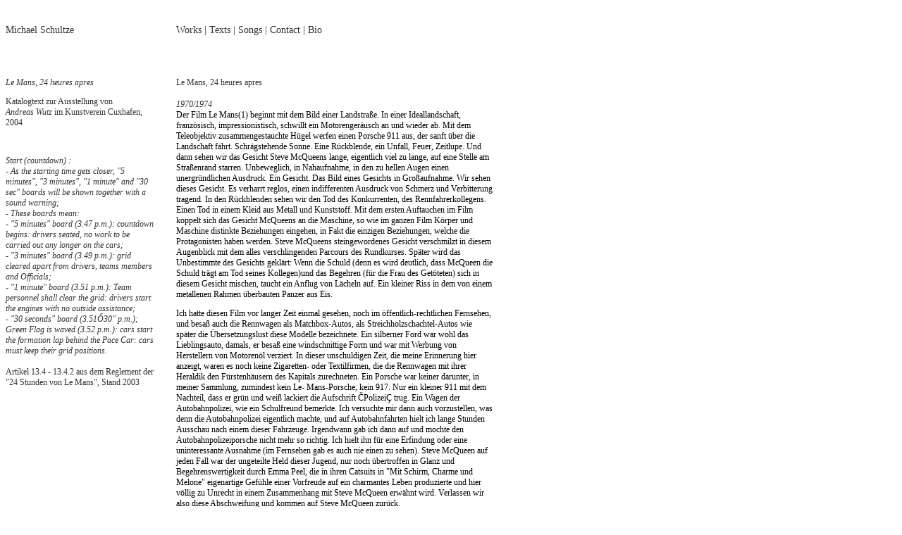

--- FILE ---
content_type: text/html
request_url: https://www.michaelschultze.de/text3.html
body_size: 9256
content:
<!DOCTYPE HTML PUBLIC "-//W3C//DTD HTML 4.01 Transitional//EN">
<html>
<head>
<title>Michael Schultze | Le Mans, 24 heures apres</title>
<meta http-equiv="Content-Type" content="text/html; charset=iso-8859-2">
<link href="title.css" rel="stylesheet" type="text/css">
<style type="text/css">
<!--
.lauftextobenblack {
	font-family: "Times New Roman", Times, serif;
	font-size: 12px;
	font-style: normal;
	color: #000000;
	text-align: left;
	vertical-align: top;
	font-weight: 400;
	text-decoration: none;
}
-->
</style>
</head>

<body>
<p class="lauftextobenblack">&nbsp;</p>
<table width="800" border="0" cellpadding="0" cellspacing="0">
  <!--DWLayoutTable-->
  <tr> 
    <td width="242" rowspan="3" valign="top"><table width="100%" border="0" cellpadding="0" cellspacing="0">
        <!--DWLayoutTable-->
        <tr> 
          <td height="75" colspan="2" valign="top"><a href="index.html" class="title">Michael 
            Schultze</a></td>
          <td width="19">&nbsp;</td>
        </tr>
        <tr> 
          <td width="223" height="477" valign="top" class="lauftextoben"><p class="lauftextkursivoben">Le 
              Mans, 24 heures apres</p>
            <p>Katalogtext zur Ausstellung von <span class="lauftextkursivoben"><br>
              Andreas Wutz</span> im Kunstverein Cuxhafen, 2004 </p>
            <p>&nbsp;</p>
            <p><span class="lauftextkursivoben">Start (countdown) :<br>
              - As the starting time gets closer, &quot;5 minutes&quot;, &quot;3 
              minutes&quot;, &quot;1 minute&quot; and &quot;30 sec&quot; boards 
              will be shown together with a sound warning;<br>
              - These boards mean:<br>
              - &quot;5 minutes&quot; board (3.47 p.m.): countdown begins: drivers 
              seated, no work to be carried out any longer on the cars;<br>
              - &quot;3 minutes&quot; board (3.49 p.m.): grid cleared apart from 
              drivers, teams members and Officials;<br>
              - &quot;1 minute&quot; board (3.51 p.m.): Team personnel shall clear 
              the grid: drivers start the engines with no outside assistance;<br>
              - &quot;30 seconds&quot; board (3.51Ő30&quot; p.m.); Green Flag 
              is waved (3.52 p.m.): cars start the formation lap behind the Pace 
              Car: cars must keep their grid positions.<br>
              <br>
              </span><span class="lauftextoben">Artikel 13.4 - 13.4.2 aus dem 
              Reglement der &quot;24 Stunden von Le Mans&quot;, Stand 2003</span><span class="lauftextkursivoben"><br>
              </span></p></td>
          <td width="12">&nbsp;</td>
          <td></td>
        </tr>
        <tr>
          <td height="2847">&nbsp;</td>
          <td>&nbsp;</td>
          <td></td>
        </tr>
      </table></td>
    <td height="75" colspan="2" valign="top"><table width="100%" border="0" cellpadding="0" cellspacing="0">
        <!--DWLayoutTable-->
        <tr> 
          <td width="500" height="75" valign="top"><span class="title"><a href="works.html" class="title">Works</a> 
            | <a href="texts.html" class="title">Texts</a> | <a href="audio.html" class="title">Songs</a> 
            </span><span class="title"> | <a href="contact.html" class="title">Contact</a> 
            | </span><a href="bio.html" class="title">Bio</a><span class="title"> 
            </span></td>
        </tr>
      </table></td>
    <td width="58">&nbsp;</td>
  </tr>
  <tr> 
    <td width="450" height="3149" valign="top"> <p><span class="lauftextkursivoben"> 
        </span> <span class="lauftext">Le Mans, 24 heures apres</span></p>
      <p class="lauftextoben"> <span class="lauftextkursivoben">1970/1974<br>
        </span> <span class="lauftextobenblack">Der Film Le Mans(1) beginnt mit 
        dem Bild einer Landstraße. In einer Ideallandschaft, französisch, impressionistisch, 
        schwillt ein Motorengeräusch an und wieder ab. Mit dem Teleobjektiv zusammengestauchte 
        Hügel werfen einen Porsche 911 aus, der sanft über die Landschaft fährt. 
        Schrägstehende Sonne. Eine Rückblende, ein Unfall, Feuer, Zeitlupe. Und 
        dann sehen wir das Gesicht Steve McQueens lange, eigentlich viel zu lange, 
        auf eine Stelle am Straßenrand starren. Unbeweglich, in Nahaufnahme, in 
        den zu hellen Augen einen unergründlichen Ausdruck. Ein Gesicht. Das Bild 
        eines Gesichts in Großaufnahme. Wir sehen dieses Gesicht. Es verharrt 
        reglos, einen indifferenten Ausdruck von Schmerz und Verbitterung tragend. 
        In den Rückblenden sehen wir den Tod des Konkurrenten, des Rennfahrerkollegens. 
        Einen Tod in einem Kleid aus Metall und Kunststoff. Mit dem ersten Auftauchen 
        im Film koppelt sich das Gesicht McQueens an die Maschine, so wie im ganzen 
        Film Körper und Maschine distinkte Beziehungen eingehen, in Fakt die einzigen 
        Beziehungen, welche die Protagonisten haben werden. Steve McQueens steingewordenes 
        Gesicht verschmilzt in diesem Augenblick mit dem alles verschlingenden 
        Parcours des Rundkurses. Später wird das Unbestimmte des Gesichts geklärt: 
        Wenn die Schuld (denn es wird deutlich, dass McQueen die Schuld trägt 
        am Tod seines Kollegen)und das Begehren (für die Frau des Getöteten) sich 
        in diesem Gesicht mischen, taucht ein Anflug von Lächeln auf. Ein kleiner 
        Riss in dem von einem metallenen Rahmen überbauten Panzer aus Eis.</span></p>
      <p class="lauftextobenblack"> Ich hatte diesen Film vor langer Zeit einmal 
        gesehen, noch im öffentlich-rechtlichen Fernsehen, und besaß auch die 
        Rennwagen als Matchbox-Autos, als Streichholzschachtel-Autos wie später 
        die Übersetzungslust diese Modelle bezeichnete. Ein silberner Ford war 
        wohl das Lieblingsauto, damals, er besaß eine windschnittige Form und 
        war mit Werbung von Herstellern von Motorenöl verziert. In dieser unschuldigen 
        Zeit, die meine Erinnerung hier anzeigt, waren es noch keine Zigaretten- 
        oder Textilfirmen, die die Rennwagen mit ihrer Heraldik den Fürstenhäusern 
        des Kapitals zurechneten. Ein Porsche war keiner darunter, in meiner Sammlung, 
        zumindest kein Le- Mans-Porsche, kein 917. Nur ein kleiner 911 mit dem 
        Nachteil, dass er grün und weiß lackiert die Aufschrift ČPolizeiÇ trug. 
        Ein Wagen der Autobahnpolizei, wie ein Schulfreund bemerkte. Ich versuchte 
        mir dann auch vorzustellen, was denn die Autobahnpolizei eigentlich machte, 
        und auf Autobahnfahrten hielt ich lange Stunden Ausschau nach einem dieser 
        Fahrzeuge. Irgendwann gab ich dann auf und mochte den Autobahnpolizeiporsche 
        nicht mehr so richtig. Ich hielt ihn für eine Erfindung oder eine uninteressante 
        Ausnahme (im Fernsehen gab es auch nie einen zu sehen). Steve McQueen 
        auf jeden Fall war der ungeteilte Held dieser Jugend, nur noch übertroffen 
        in Glanz und Begehrenswertigkeit durch Emma Peel, die in ihren Catsuits 
        in &quot;Mit Schirm, Charme und Melone&quot; eigenartige Gefühle einer 
        Vorfreude auf ein charmantes Leben produzierte und hier völlig zu Unrecht 
        in einem Zusammenhang mit Steve McQueen erwähnt wird. Verlassen wir also 
        diese Abschweifung und kommen auf Steve McQueen zurück.</p>
      <p class="lauftextobenblack"> Mein Vater trug auch ab und zu, sonntags oder 
        auf langen Fahrten, diese von kreisrunden Löchern durchstoßenen Handschuhe, 
        die zum Fahren von schnellen Autos damals wohl unabdingbar waren. Und 
        die gleiche hellbraune Wildlederjacke zu diesem skeptischen Lächeln, das 
        wohl Verführung suggerieren sollte. Da ich nie mit meiner Mutter und mit 
        meinem Vater gemeinsam Auto fuhr (sie lebten getrennt), konnte ich auch 
        nie die Wirkung dieses wohl direkt bei Steve McQueen abgeschauten Lächelns 
        auf meine Mutter herausfinden. Nach einigen dieser Autofahrten nahm ich 
        aber an, dass ich wohl das direkte Resultat dieses mir unergründlichen 
        Lächelns war. Das Lächeln des Fahrers, nicht eigentlich glücklich, eher 
        gefasst und konzentriert auf das Bedienen einer Maschine gerichtet, gehörte 
        irgendwie in das Reich der durchlöcherten Handschuhe und der Wildlederjacke 
        und dem etwas zu schnellen Fahren. Das Lächeln meines Vaters, das so dem 
        von Steve McQueen glich, war in der Vorstellungswelt meines achtjährigen 
        Ichs ein wesentlicher Schlüssel zum Geheimnis meiner Existenz und Steve 
        McQueen ein Kronzeuge meiner Herkunft. Ich ergatterte ein Plakat, auf 
        dem Steve McQueen zu sehen war Ń die genauen Umstände der Inbesitznahme 
        dieses Schatzes sind mir leider entfallen. Wohl ein Tausch eines Schulfreundes, 
        der sicher teuer bezahlt wurde, mit Paninibildchen in erschreckend großer 
        Zahl oder etwas Ähnlichem. Die Bilder des Films Le Mans, der einmal im 
        Fernsehen lief (wir besaßen bis in die frühen 8oer nur einen Schwarzweißfernseher) 
        waren treue Begleiter und eigenartigerweise Ń trotz des erwähnten Schwarzweißfernsehers 
        Ń in der Vorstellung immer tonig in Braun- und Grüntönen gehalten.<br>
        Nun, beim Wiedersehen des Films, sehe ich, dass die Farben, diese semidokumentarische 
        Duftigkeit des Kodachromefilms, in ihrer Körnigkeit exakt den Bildern 
        entsprechen, die ich im Alter von acht Jahren in meinem Kopf spazieren 
        führte und mir zumindest teilweise meine Anwesenheit erklärten.</p>
      <p class="lauftextobenblack"><span class="lauftextkursivoben">Geschicklichkeitsspiele</span><br>
        Dass der Tod in einem Autorennen immer mitfährt, förmlich Platz nimmt 
        auf dem Beifahrersitz, gehört zum Standardrepertoire des Mythos des Rennens. 
        In dieser Herausforderung, im Geschicklichkeitsspiel des Fahrers, der 
        einen Pakt mit dem Tod abschließt, um als Überlebender aus dem Rennen 
        zu gehen, ist die Frage nach dem spezifischen Ort des Todes wesentlich. 
        Keinesfalls auf dem Beifahrersitz nimmt dieser Platz. Vielmehr nistet 
        er sich ein im Blick des Piloten, in die spezifisch justierte Wahrnehmung 
        des Fahrers. Das eingeschränkte Gesichtsfeld des Rennfahrers mit seinem 
        Tunnelblick fixiert den Blick des Rennfahrers auf einen imaginären Fokus 
        jenseits des Kurses, im unendlichen Schnittpunkt der Geraden der Strecke. 
        Der metaphysische Fluchtpunkt dieser unendlichen Geraden, die vor ihm 
        liegt, ist sein Tod und sichert gleichzeitig sein Überleben. Der Tod des 
        Rennfahrers liegt immer vor ihm, zusammengezogen auf diesem unendlich 
        kleinen Punkt, welcher der Fokus (Fokalpunkt) seines Gesichtsfeldes ist. 
        Immer hineinfahren in den Tod. Das ist das Paradox des Rennfahrens: Dass 
        dieser unendlich kleine Punkt am Ende seiner Wahrnehmung eigentlich das 
        Leben ist. Jedes Abweichen davon bedeutet den Tod. Sobald der Blick von 
        der Ideallinie abweicht, sobald er flackert, ausweicht und zu lang auf 
        Details der an ihm vorbeirasenden Welt verharrt, ist der Pakt des Fahrens 
        unterbrochen: Der Fahrer muss sich zu einer unendlichen Fluchtlinie machen, 
        sich und seine Wahrnehmung in diesen zentralperspektivischen Schnittpunkt 
        richten, um überhaupt zu fahren. Der Bruch mit dieser Wahrnehmungslogik 
        bedeutet den Tod oder zumindest das Aus für den Rennfahrer. In einer Szene 
        aus Le Mans wird das sehr deutlich: Als Steve McQueen an einem spektakulären 
        Unfall vorbeifährt, wird seine nach vorne gerichtete Aufmerksamkeit abgelenkt. 
        Eine Verwunderung tritt in seine Augen, als er an diesem verendeten Tier 
        vorbeifährt, das vor einer Sekunde noch aussah wie ein Rennwagen. An diesem 
        dicken, klebrigen Feuerbrei des Rennwagens seines Konkurrenten. Er ist 
        nicht Čbei der SacheÇ, man sieht, wie das Band sich verliert, der Pakt 
        des &quot;immer geradeaus&quot; sich für eine Zehntelsekunde auflöst. 
        Er bemerkt den vor ihm fahrenden Wagen nicht (er fährt zu schnell), und 
        sein Wagen schießt in die Leitplanke. Auch wenn Steve McQueens Tod hier 
        nicht zur Debatte steht (er ist schließlich die Hauptfigur des Films), 
        so wird sein Rennwagen der zerreißenden Prozedur des plötzlichen Abbremsens 
        an der Leitplanke ausgesetzt. Der Wagen knautscht und häutet sich in Zeitlupe, 
        stellvertretend für den Tod durch Abweichung von der Ideallinie.<br>
        Hier verkoppelt sich die Wahrnehmungslogik der Rennfahrer mit einer Apparatetheorie, 
        gleichen sich Blick des Rennfahrers und Kamerablick einander an. Überspitzt 
        könnte man behaupten, dass die Rennstrecke eine Art umgekehrter Camera 
        Obscura ist: Die Welt wird durch den Pakt mit dem unendlichen Fluchtpunkt 
        zu einem zentralperspektivischen Ort, an dem sich das Bild von ihr auf 
        der Windschutzscheibe zentralperspektivisch abbildet. Die Windschutzscheibe 
        bildet quasi den Screen zur Welt, die Windschutzscheibe markiert den Übergang 
        in eine Welt, die nur noch Wahrnehmung ist. Der Pilot, in einer Sitzschale 
        eingefasst wie ein Negativ in einer Kamera und an das Gerät angepasst, 
        wird zu einem sensorischem Durchgangsapparat, zu einer dunklen Kammer.<br>
        Jeder von uns, der einmal vor einer Spielkonsole saß und eine Rennsimulation 
        spielte, hat diese Erfahrung gemacht: Der Deckungspunkt des Blicks ist 
        ein Punkt jenseits der Rennstrecke, der Erfolg des Fahrens hängt von dem 
        Spurhalten des Blicks ab, von dem Kameragleich-Werden des Auges. Und dank 
        der digitalen Wiederholungsmaschinen, der Konsolen und PC-Spiele kann 
        nun jeder in den sublimen Genuss der Überspitzung dieser grundlegenden 
        Erfahrung kommen, die konstitutiv für eine der Bedingungen der modernen 
        Welt ist: der Koppelung von (Welt-) Wahrnehmung an Apparate.</p>
      <p class="lauftextobenblack"> Neben dem allgemeinen phänomenologischen Aspekten 
        des Apparates Rennwagen/Fahrer spielt die Zeit bei den 24 Stunden von 
        Le Mans eine enorm wichtige Rolle. Dies ist nicht irgendein Rennen, das 
        über eine gewisse Distanz geht, über 40 Runden etwa, und diese in vielleicht 
        zwei Stunden bewältigt. Dieses Rennen geht einfach 24 Stunden lang, und 
        derjenige, der in dieser Zeit die meisten Runden gefahren hat, gewinnt. 
        Der Rennfahrer passiert in dem durchgefahrenen Tag den Raum in einer Zeit 
        und verschnürt damit das physikalische Raum-Zeit Kontinuum zu einer nicht 
        nur psychologischen Entität. Die Zahl der Runden, der durchmessene Raum 
        (in einer unendlichen Wiederholung des Rundkurses) ist das Maß des Gewinns. 
        Nicht die Zeit, sondern der Raum gibt den Ausschlag zum Sieg des Fahrers.<br>
        Der Idee der Gleichförmigkeit (des Rundkurses) ist die herausragende Rolle 
        des Piloten gegenübergestellt. Im potenziellen Tod aber sind sich alle 
        wieder gleich. Hier fungiert die Ausdauer, die ewige Wiederholung als 
        einendes, genau wie dem Tod eigent-lich nicht getrotzt oder davongefahren 
        wird (wie das ein populärer Mythos vermutet), sondern indem der Tod umarmt 
        wird und die Schwelle (zwischen Leben und Tod) durch ein trotziges Im-Kreis-Fahren 
        zu einer unendlichen Geraden gedehnt wird, gewinnt dieses Auf-der-Schwelle-Stehen 
        den Charakter eines ewigen Lebens.</p>
      <p class="lauftextobenblack"> Die schrill jammernden Motoren in ihrem Sich-Verbrennen 
        sprechen nur davon: Es gibt hier keinen Unterschied zwischen Leben und 
        Tod. Indem wir eure lächerliche Wiederkehr des Tages und der Nacht in 
        rasenden Umrundungen wiederholen, bezeugen wir unseren Unglauben in die 
        Existenz jener Grenze. Die Nacht des Todes nach dem Tag des Lebens existiert 
        für uns nicht.<br>
        So ist die Nacht des Films nicht nur eine Metapher, sondern auch eine 
        Realität. Hier geht es darum, den unendlichen Fokus zu parallelisieren, 
        den Scheinwerfern anzupassen, den Blick ins Unendliche an den ins Jenseits 
        gerichteten Lichtfingern der Scheinwerfer auszurichten, sich an sie anzuschmiegen. 
        In der Nacht wird das existenzielle Drama des Fahrers zu einem reinen 
        Licht- und Körperspiel. Die Reduktion der sensorischen Wahrnehmung präzisiert 
        und verschärft die Fluchtlinien, die über Leben und Tod, Sieg oder Niederlage 
        entscheiden. Die Scheinwerfer tastend in die Nacht gerichtet, fahren die 
        Wagen Runde um Runde ziehend ihre Kreise. Die Reduktion der sensorischen 
        Wahrnehmung präzisiert und verschärft die lineare Ausrichtung der Wahrnehmung, 
        der Körper wird förmlich zu seinem eigenen Fluchtpunkt.<br>
        Der Sitzschale exakt angepasst, ist der Fahrer ganz Licht, ganz Linie, 
        idealerweise Form. Ein Aufgehen des Fahrers in einer ekstatischen Form 
        hat schon Marinettis erstes Futuristische Manifest beschrieben: &quot;Ich 
        streckte mich in meinem Wagen wie ein Leichnam in der Bahre aus...&quot; 
        Beim zeitgenössischen Autorennen ist hiervon nichts mehr geblieben. Nicht 
        die futuristischen Morbiditätsphantasmen haben sich hier verwirklicht, 
        hier regiert die nüchterne Monotonie des industriellen Zeitalters. Insofern 
        ist das Formalisieren des Fahrers als ein ganz der Lineatur hingegebenes 
        auch nicht dem Bild des Leichnams, des Toten auf Urlaub, angepasst (auch 
        wenn die weiße Schutzkleidung das suggeriert). Nein, alles deutet darauf 
        hin, dass der Rennfahrer ein Arzt der Linie ist, ein sich wie ein Arzt 
        in der Therapie der Ideallinie annähernder Wissender. Nicht eigentlich 
        ein Ingenieur, sondern ein Sucher nach den Selbstheilungskräften einer 
        durchmaschinisierten Welt.</p>
      <p class="lauftextobenblack"><span class="lauftextkursivoben">Nacht/Film/Raum</span><br>
        Das Medium Film ist, verglichen mit neueren Technologien wie dem Video, 
        ein konservatives, altmodisches Medium, die Zeit wird hier &quot;analogÇ&quot; 
        auf ein Band aufgereiht und damit quasi verräumlicht. Der Film ist ein 
        linearer Zeitspeicher, in dem die Zeit in einer Wörtlichnahme aufgewickelte, 
        verräumlichte Zeit geworden ist.<br>
        Der aufgewickelte, wenn man so will, verzeitlichte Raum des kinematografischen 
        Films ist für uns auch aus einem anderen Gesichtspunkt interessant, markiert 
        doch eine fortgesetzte Lineatur den Raum auf dem Film, ist der Raum im 
        Film mittels Linien aus Licht auf die Haut des Films aufgetragen, hineingezeichnet. 
        Analog dazu können wir die aufgezeichneten Lichtfinger der vorbeiziehenden 
        Sportwagen als einen Transfer lesen. Abgepaust und gebannt zeigen sie 
        ein Bild von sich wie auch ein Bild des Mediums, auf das sie aufgebracht 
        wurden. Verschlungen kreuzen sich hier die Pfade, die Linien der Einschreibung 
        und der optischen Sensationen.<br>
        Die existenzielle Nacht wohnt hier. Die existenzielle Nacht wird hier 
        gebannt und gezeigt. Das Dröhnen der Motoren, gekoppelt mit dem spezifischen 
        Zeitrasseln des Projektors in der Arbeit von Andreas Wutz, spricht genau 
        hiervon: Lineaturen, Wiederholungen, Kreisbahnen, Figuren, die der Fahrer 
        zu einer Linie zusammenzwingt. Die konstituierende Figur der Moderne: 
        Die Geraden der Eroberung, der Entwicklung, sind zu wiederkehrenden Rundkursen 
        geworden, zu Linien, die sich im Unendlichen schneiden und sich elliptisch 
        zur unendlichen Wiederholung zusammenfügen.</p>
      <p class="lauftextobenblack"> Bei einem Telefongespräch mit Andreas Wutz 
        erwähnte der Künstler die Nacht des Charles Lindbergh. In der 33. Stunde2 
        des ersten Non-Stop- Atlantikflugs, eine Stunde vor dem Anbruch der Dämmerung, 
        erfährt Lindbergh den Kitzel der Dauer. In sein Tagebuch notiert er, förmlich 
        einen Fuß auf dem europäischen Kontinent, das Ziel vor Augen, er könne 
        nun endlos so weiterfliegen, einfach geradeaus, ohne je anzukommen. Das 
        Ziel, die Mission, ist nun, nur noch acht Stunden vom Ziel entfernt, so 
        weit wie noch nie, nämlich völlig bedeutungslos. Lindbergh ist endlich 
        angekommen. Er ist angekommen in der Welt der Lineatur, er ist zu diesem 
        Bündel aus Linien und Licht geworden im Bauch der Maschine, die immer 
        nur &quot;Vorwärts&quot; schreit. Er ist noch nicht auf einem Rundkurs, 
        noch nicht an einem FordŐschen Fließband aufgereiht.</p>
      <p class="lauftextobenblack"> Charles Lindbergh ist die zentrale Übergangsfigur, 
        der letzte Abenteurer des vorindustriellen Zeitalters. Alles danach sollte 
        sich messen lassen können: Die Geschwindigkeitsrekorde bis zur Durchquerung 
        der Schallmauer machen das am deutlichsten, wie auch das Im-Kreis-Fahren 
        der Rennfahrer-Piloten. (Wahrscheinlich berührt uns die eigenartig unverhältnismäßige 
        Anstrengung des Flugs zum Mond genau dort, wo sie am anachronistischsten 
        ist: in ihrer zielgerichteten Zwecklosigkeit, in ihrer Ökonomie der Verschwendung. 
        Und genau deswegen wird im gleichen Atemzug mit den Mondmissionen der 
        Nasa auch auf die &quot;Nebenprodukte&quot;, vorzugsweise die profane 
        Teflonpfanne, hingewiesen.)</p>
      <p class="lauftextobenblack"><span class="lauftextkursivoben">Rewind 1974</span><br>
        Mein Vater fuhr nie Rennen. Aber er liebte die Sportwagen. Ein Foto von 
        McQueen steht auf meinem Schreibtisch. Ich blicke es an und finde keine 
        Ähnlichkeit mit meinem Vater darin. Könnte es sein, dass sich mein Gedächtnis 
        ähnlich verhalten hat wie die optische Einschreibung der Scheinwerfer 
        auf dem Film? Dass sich eine Vorstellung einschrieb in mein Gedächtnis, 
        sehr vage, sehr undeutlich, aber existent, eine Verkennung, die meine 
        reale Erinnerung an meinen Vater überschrieb mit der rundendrehenden Wiederkehrerfigur 
        des Rennfahrers, dargestellt von Steve McQueen in Le Mans? Der Rundkurs 
        als freiwillige Verkennung versucht ein Bild zu erzeugen, das mit einem 
        kollektiven Gedächtnis zu tun hat. Als ich diesen Text begann, war es 
        überraschend zu sehen, wie genau und unmittelbar die Erinnerung griff 
        und wie präzise sich die Bilder vor mich schoben. Wie Steve McQueen dieser 
        Ausweis meiner Kindheit wurde, einer Kindheit in den Siebzigern. Auch 
        das hat zu tun mit dem treibenden Vorwärts des Films und des Genres. Nicht 
        ich allein bin adressiert, das würde bedeuten, den persönlichen Teil dieses 
        Textes allzu wörtlich zu nehmen. Die existenziellen Fragen, von denen 
        einige hier vage gestreift wurden, zirkulieren in ihrer eigenen Räumlichkeit 
        und heften sich gerne an Rundkurse. Wessen kollektiver Vater Steve McQueen 
        ist oder sein könnte, bleibt bei diesem archetypischen Junggesellen sowieso 
        zweifelhaft.<br>
      </p>
      <p class="lauftextkursivoben">1 Le Mans, Lee H. Katzin, Farbe, 108 min., 
        F/USA 1970/71<br>
        <br>
        2 s.a. The Spirit of Charles Lindbergh, Orson Welles, 35mm, Farbe, 3 min., 
        1984, Restaurierung 2000, Filmmuseum München. Ein filmischer Brief, den 
        Welles zum Geburtstag eines Freundes verfasste. Er rezitiert darin eine 
        Passage aus Lindberghs Aufzeichungen zur 33. Stunde seines Atlantikflugs. 
        Es ist die letzte Aufnahme vor Welles' Tod.</p>
      <p>&nbsp;</p>
      <p>&nbsp;</p>
      <p>&nbsp;</p>
      <p>&nbsp;</p>
      <p>&nbsp;</p>
      <p class="lauftextkursivoben"></p></td>
    <td width="50">&nbsp;</td>
    <td>&nbsp;</td>
  </tr>
  <tr> 
    <td height="175">&nbsp;</td>
    <td>&nbsp;</td>
    <td>&nbsp;</td>
  </tr>
</table>
</body>
</html>


--- FILE ---
content_type: text/css
request_url: https://www.michaelschultze.de/title.css
body_size: 120
content:
.title { font: 400 14px "Times New Roman", Times, serif; color: #333333; text-decoration: none; }
.title_kursiv { color: #333333; font: italic 400 14px "Times New Roman", Times, serif; text-decoration: none; }
.lauftext {
	font-family: "Times New Roman", Times, serif;
	font-size: 12px;
	font-style: normal;
	color: #333333;
	vertical-align: bottom;
	font-weight: 400;
	text-decoration: none;
}
.lauftext_klein { color: #333333; font-size: 9px; font-family: "Times New Roman", Times, serif; font-style: normal; font-weight: 400; text-decoration: none; text-align: left; vertical-align: bottom; }
.lauftextbold {
	font-family: "Times New Roman", Times, serif;
	font-size: 12px;
	font-style: normal;
	color: #333333;
	text-align: left;
	vertical-align: bottom;
	font-weight: 500;
	text-decoration: none;
}
.lauftextkursiv {
	font-family: "Times New Roman", Times, serif;
	font-size: 12px;
	font-style: italic;
	color: #333333;
	vertical-align: bottom;
	font-weight: 400;
	text-decoration: none;
}
.lauftextkursivoben {
	font-family: "Times New Roman", Times, serif;
	font-size: 12px;
	font-style: italic;
	color: #333333;
	text-align: left;
	vertical-align: top;
	font-weight: 400;
	text-decoration: none;
}
.lauftextoben {
	font-family: "Times New Roman", Times, serif;
	font-size: 12px;
	font-style: normal;
	color: #333333;
	text-align: left;
	vertical-align: top;
	font-weight: 400;
	text-decoration: none;
}
a:link {
	color: #333333;
	text-decoration: none;
}
a:visited {
	color: gray;
	text-decoration: none;
}
a:hover {
	color: #999933;
	text-decoration: none;
}
